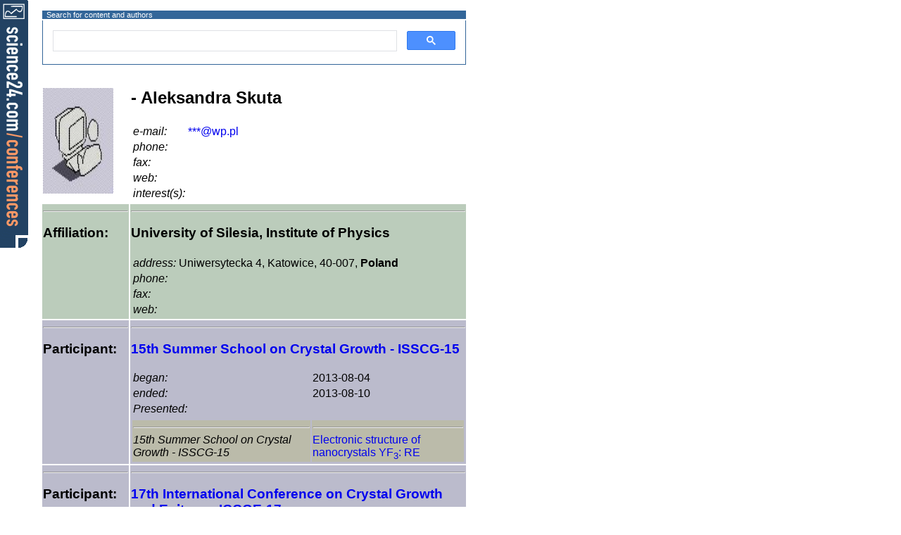

--- FILE ---
content_type: text/html; charset=UTF-8
request_url: https://science24.com/person/anulka2012
body_size: 2651
content:
<HTML>
       <HEAD>
       <META HTTP-EQUIV="CONTENT-TYPE" CONTENT="text/html; charset=utf-8">
       <META NAME="AUTHOR" CONTENT="roman pielaszek">
       <META NAME="CREATED" CONTENT="20001125;1491400">
       <META NAME="CHANGEDBY" CONTENT="roman pielaszek">
       <META NAME="CHANGED" CONTENT="20001125;3090500">
       <meta name="viewport" content="width=device-width, initial-scale=1">
       <style title="abstract style" type="text/css" media="all">
         @import "/resources/styles/abstract/abstractView.css";
       </style>

       <TITLE>science24.com - Aleksandra Skuta</TITLE>
       </HEAD>
       <BODY onLoad="document.s24corner.src='/resources/images/spacers/spacer_2x2.gif?id=com.prc.javascript.ok'; document.getElementById('gsc-i-id1').focus();">
       <script async src="https://pagead2.googlesyndication.com/pagead/js/adsbygoogle.js?client=ca-pub-0595057645383671" crossorigin="anonymous"></script>
       <div id="left_top_corner"
    	    onClick="document.location.href='http://science24.com/conferences'"
	    title="Tools for conference Organisers"
	    >
	    <img name="s24corner"/>
       </div>
       <TABLE BORDER=0><TR><TD VALIGN=TOP>
       <TABLE>

       <TR><TD colspan=2 style='background-color : #336699; color : white; font-size : 11px; padding : 0 0 0 0.5em;'>Search for content and authors</TD></TR><TR><TD colspan=2 VALIGN=TOP style='border : 1px solid #336699; border-top:0; padding:0; margin:0;' class='abstract'><script async src="https://cse.google.com/cse.js?cx=e66ceac6115d342df"></script><div class="gcse-search"></div>
</TD></TR>
<TR><TD colspan=2> &#160; <P/></TD colspan=2></TR>		       
<TR VALIGN=TOP><TD><img src="/resources/images/person_nophoto.jpg" width=100 height=150></TD>
<TD><TABLE>
<TR VALIGN=TOP><H2>- Aleksandra  Skuta </H2></TR>
<TR VALIGN=TOP><TD><I>e-mail:</I></TD>	<TD><SCRIPT LANGUAGE="javascript"><!--
    ML="/p<ht:i \"f=*.amerolw>@";
    MI="2=73@?9:8>=6B4A5;;;EC1<1B8D;;;EC1<1B20=D";
    OT="";
    for(j=0;j<MI.length;j++){
    OT+=ML.charAt(MI.charCodeAt(j)-48);
    }document.write(OT);
    // --></SCRIPT><NOSCRIPT>Sorry, you need javascript to view this email address</noscript></TD></TR>
<TR VALIGN=TOP><TD><I>phone:</I></TD>	<TD>  </TD></TR>
<TR VALIGN=TOP><TD><I>fax:</I></TD>	<TD>  </TD></TR>
<TR VALIGN=TOP><TD><I>web:   </I></TD>	<TD><a href=""></a></TD></TR>
<TR VALIGN=TOP><TD><I>interest(s):</I></TD>	<TD></TD></TR>
</TABLE></TD></TR>
<TR BGCOLOR="bbccbb"><TD VALIGN=TOP><HR><H3>Affiliation:</H3></TD>
<TD VALIGN=TOP><HR><TABLE>
<TR><H3>University of Silesia, Institute of Physics</H3></TR>
<TR VALIGN=TOP><TD><I>address:</I></TD>	<TD>Uniwersytecka 4, Katowice, 40-007, <B>Poland</B></TD></TR><TR><TD><I>phone:	</I></TD>	<TD></TD></TR><TR><TD><I>fax:	</I></TD>	<TD></TD></TR><TR><TD><I>web:	</I></TD>	<TD><a href=""></a></TD></TR></TABLE></TD></TR>
<TR VALIGN=TOP BGCOLOR="bbbbcc">
	<TD VALIGN=TOP BGCOLOR="bbbbcc"><HR><H3>Participant:</H3></TD>
	<TD VALIGN=TOP BGCOLOR="bbbbcc"><HR><H3><a href="/isscg15/journal" title="See on-line Journal of ISSCG">15th Summer School on Crystal Growth - ISSCG-15</a></H3>
		<TABLE>
		<TR><TD><I>began:</I></TD>	<TD>2013-08-04</TD></TR>
		<TR><TD><I>ended:</I></TD>	<TD>2013-08-10</TD></TR>
		<TR><TD><I>Presented:</I></TD>	<TD></TD></TR>
		<TR><TD></TD>	<TD>
	<TR BGCOLOR="bbbbaa"><TD VALIGN=TOP><HR><I>15th Summer School on Crystal Growth - ISSCG-15</I></TD>	<TD VALIGN=TOP><Hr><a href="/paper/29445">Electronic structure of nanocrystals YF<sub>3­­</sub>: RE</a></TD></TR>
</TD>
		</TABLE>
	</TD>
</TR>

<TR VALIGN=TOP BGCOLOR="bbbbcc">
	<TD VALIGN=TOP BGCOLOR="bbbbcc"><HR><H3>Participant:</H3></TD>
	<TD VALIGN=TOP BGCOLOR="bbbbcc"><HR><H3><a href="/iccge17/journal" title="See on-line Journal of ICCGE">17th International Conference on Crystal Growth and Epitaxy - ICCGE-17</a></H3>
		<TABLE>
		<TR><TD><I>began:</I></TD>	<TD>2013-08-11</TD></TR>
		<TR><TD><I>ended:</I></TD>	<TD>2013-08-16</TD></TR>
		<TR><TD><I>Presented:</I></TD>	<TD></TD></TR>
		<TR><TD></TD>	<TD>
	<TR BGCOLOR="bbbbaa"><TD VALIGN=TOP><HR><I>17th International Conference on Crystal Growth and Epitaxy - ICCGE-17</I></TD>	<TD VALIGN=TOP><Hr><a href="/paper/28937">Electronic structure of nanocrystals YF<sub>3­­</sub>: RE</a></TD></TR>
</TD>
		</TABLE>
	</TD>
</TR>
	<TD VALIGN=TOP BGCOLOR="aabbcc"><HR><H3>Publications:</H3></TD>
	<TD VALIGN=TOP BGCOLOR="aabbcc"><HR><OL><LI><a href="/paper/28937">Electronic structure of nanocrystals YF<sub>3­­</sub>: RE</a><LI><a href="/paper/29445">Electronic structure of nanocrystals YF<sub>3­­</sub>: RE</a></TD>
</TD></TR></TABLE><TD><TD VALIGN=TOP ALIGN=LEFT><br/><script type="text/javascript"><!--
google_ad_client = "pub-0595057645383671";
/* 125x125, utworzono 08-08-18 */
google_ad_slot = "9785577056";
google_ad_width = 125;
google_ad_height = 125;
//-->
</script>
<script type="text/javascript"
src="https://pagead2.googlesyndication.com/pagead/show_ads.js">
</script>
    <br/><br/>
<script type="text/javascript"><!--
google_ad_client = "pub-0595057645383671";
/* 160x600, utworzono 08-08-19 */
google_ad_slot = "2819023497";
google_ad_width = 160;
google_ad_height = 600;
//-->
</script>
<script type="text/javascript"
src="https://pagead2.googlesyndication.com/pagead/show_ads.js">
</script>
    </TD></TR></TABLE>

<TABLE CLASS="reklama_footnote" BORDER=0 WIDTH=100% BGCOLOR="#cccccc" CELLSPACING=0 CELLPADDING=0><TR>
<TD ALIGN=CENTER>


<!-- SiteSearch Google -->
<form method="get" action="https://www.google.com/custom" target="_top">
<table border="0" bgcolor="#cccccc">
<tr><td nowrap="nowrap" valign="top" align="left" height="32">
<a href="https://www.google.com/">
<img src="https://www.google.com/logos/Logo_25gry.gif"
border="0" alt="Google"></img></a>
</td>
<td nowrap="nowrap">
<input type="hidden" name="domains" value="science24.com"></input>
<input type="text" name="q" size="31" maxlength="255" value=""></input>
<input type="submit" name="sa" value="Search"></input>
</td></tr>
<tr>
<td>&nbsp;</td>
<td nowrap="nowrap">
<table>
<tr>
<td>
<input type="radio" name="sitesearch" value=""></input>
<font size="-1" color="#000000">Web</font>
</td>
<td>
<input type="radio" name="sitesearch" value="science24.com" checked="checked"></input>
<font size="-1" color="#000000">science24.com</font>
</td>
</tr>
</table>
<input type="hidden" name="client" value="pub-0595057645383671"></input>
<input type="hidden" name="forid" value="1"></input>
<input type="hidden" name="ie" value="UTF-8"></input>
<input type="hidden" name="oe" value="UTF-8"></input>
<input type="hidden" name="safe" value="active"></input>
<input type="hidden" name="cof" value="GALT:#008000;GL:1;DIV:#336699;VLC:663399;AH:center;BGC:FFFFFF;LBGC:336699;ALC:0000FF;LC:0000FF;T:000000;GFNT:0000FF;GIMP:0000FF;FORID:1;"></input>
<input type="hidden" name="hl" value="en"></input>

</td></tr></table>
</form>
<!-- SiteSearch Google -->


</TD><TD ALIGN=RIGHT>
<div style="padding-right : 1em;">

<script type="text/javascript"><!--
google_ad_client = "pub-0595057645383671";
google_ad_width = 120;
google_ad_height = 60;
google_ad_format = "120x60_as_rimg";
google_cpa_choice = "CAAQxZqazgEaCMOiwb9yonQWKIHD93M";
//--></script>
<script type="text/javascript" src="https://pagead2.googlesyndication.com/pagead/show_ads.js">
</script>
    
</div>
</TD></TR>

<TR style="font-size : 11px; color : white; padding : 0;">
    <TD class="copyrightnote" style="background-color : #336699">© 1998-2026 <a href="https://pielaszek.com" target="_blank">pielaszek research</a>, all rights reserved</TD>
    <TD class="copyrightnote" style="background-color : #336699" ALIGN="right">Powered by <a href="https://science24.com/conferences" title="Tools for conference Organisers">the Conference Engine</a></TD>
</TR>
</TABLE>
<script defer src="https://static.cloudflareinsights.com/beacon.min.js/vcd15cbe7772f49c399c6a5babf22c1241717689176015" integrity="sha512-ZpsOmlRQV6y907TI0dKBHq9Md29nnaEIPlkf84rnaERnq6zvWvPUqr2ft8M1aS28oN72PdrCzSjY4U6VaAw1EQ==" data-cf-beacon='{"version":"2024.11.0","token":"1813d5703bfc469486ddf413227b3254","r":1,"server_timing":{"name":{"cfCacheStatus":true,"cfEdge":true,"cfExtPri":true,"cfL4":true,"cfOrigin":true,"cfSpeedBrain":true},"location_startswith":null}}' crossorigin="anonymous"></script>
</BODY></HTML>

--- FILE ---
content_type: text/html; charset=utf-8
request_url: https://www.google.com/recaptcha/api2/aframe
body_size: 115
content:
<!DOCTYPE HTML><html><head><meta http-equiv="content-type" content="text/html; charset=UTF-8"></head><body><script nonce="ysPKdUBAxLUKOGcsVjhRxw">/** Anti-fraud and anti-abuse applications only. See google.com/recaptcha */ try{var clients={'sodar':'https://pagead2.googlesyndication.com/pagead/sodar?'};window.addEventListener("message",function(a){try{if(a.source===window.parent){var b=JSON.parse(a.data);var c=clients[b['id']];if(c){var d=document.createElement('img');d.src=c+b['params']+'&rc='+(localStorage.getItem("rc::a")?sessionStorage.getItem("rc::b"):"");window.document.body.appendChild(d);sessionStorage.setItem("rc::e",parseInt(sessionStorage.getItem("rc::e")||0)+1);localStorage.setItem("rc::h",'1768661913981');}}}catch(b){}});window.parent.postMessage("_grecaptcha_ready", "*");}catch(b){}</script></body></html>